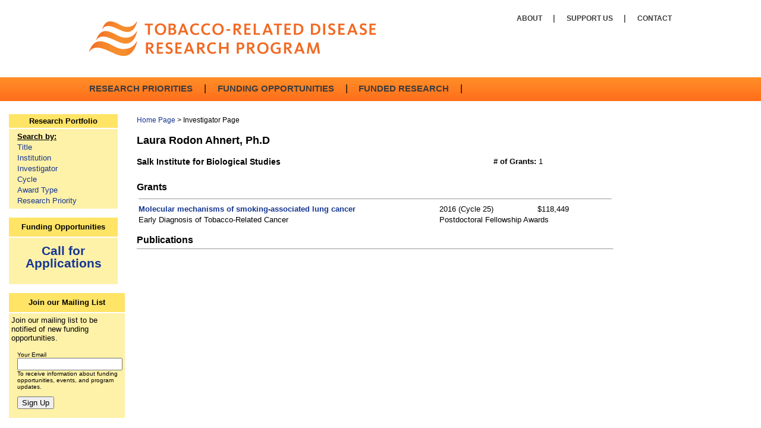

--- FILE ---
content_type: text/html
request_url: http://trdrp.yes4yes.com/fundedresearch/person_page.php?person_id=71424
body_size: 3322
content:

<!DOCTYPE html PUBLIC "-//W3C//DTD XHTML 1.0 Transitional//EN"
"http://www.w3.org/TR/xhtml1/DTD/xhtml1-transitional.dtd">
<html xmlns="http://www.w3.org/1999/xhtml" xml:lang="en"><!-- InstanceBegin template="/Templates/page_grants.dwt" codeOutsideHTMLIsLocked="false" -->
<head>
<meta http-equiv="Content-Type" content="text/html; charset=utf-8"/>
<!-- InstanceBeginEditable name="doctitle" -->
<title>TRDRP Investigator: Laura Rodon Ahnert, Ph.D</title>
<!-- InstanceEndEditable -->
<meta name="description" content="The Tobacco-Related Disease Research Program (TRDRP) funds research that enhances understanding of tobacco use, prevention and cessation, the social, economic and policy-related aspects of tobacco use, and tobacco-related diseases in the State of California.">
<meta name="keywords" content="Tobacco Research, TRDRP, Prevention, State of California, The Tobacco Tax and Health Protection Act of 1988, Research Grants Program Office (RGPO), Office of Research and Graduate Studies, Funding Opportunities, Funded Research" /> 

<link href="/share/styles/screen.css" rel="stylesheet" type="text/css"/>
<link href="/share/styles/menu.css" rel="stylesheet" type="text/css"/>
<link href="/share/styles/grants.css" rel="stylesheet" type="text/css"/>
<link rel="stylesheet" href="http://www.google.com/cse/style/look/default.css" type="text/css" />
<link rel="stylesheet" href="/share/styles/print.css" type="text/css" media="print" />



<!-- JQUERY -->
<script language="JavaScript" type="text/javascript" src="http://ajax.googleapis.com/ajax/libs/jquery/1.6.2/jquery.min.js"></script>

<!-- GOOGLE ANALYTICS -->
<script type="text/javascript">

  var _gaq = _gaq || [];
  _gaq.push(['_setAccount', 'UA-26920341-2']);
  _gaq.push(['_trackPageview']);

  (function() {
    var ga = document.createElement('script'); ga.type = 'text/javascript'; ga.async = true;
    ga.src = ('https:' == document.location.protocol ? 'https://ssl' : 'http://www') + '.google-analytics.com/ga.js';
    var s = document.getElementsByTagName('script')[0]; s.parentNode.insertBefore(ga, s);
  })();

</script>


<!-- EMAIL FORM VALIDATION -->

<script language="JavaScript" type="text/javascript">
$(document).ready(function() {
 
    $('#btn-submit').click(function() { 
 
        $(".error").hide();
        var hasError = false;
 
    });
});

$(document).ready(function() {
 
    $('#btn-submit').click(function() { 
 
        $(".error").hide();
        var hasError = false;
 
        var emailaddressVal = $("#UserEmail").val();
        if(emailaddressVal == '') {
            $("#UserEmail").after('<span class="error">Please enter your email address.</span>');
            hasError = true;
        }
 
        if(hasError == true) { return false; }
 
    });
});


$(document).ready(function() {
 
    $('#btn-submit').click(function() { 
 
        $(".error").hide();
        var hasError = false;
        var emailReg = /^([\w-\.]+@([\w-]+\.)+[\w-]{2,4})?$/;
 
        var emailaddressVal = $("#UserEmail").val();
        if(emailaddressVal == '') {
            $("#UserEmail").after('<span class="error">Please enter your email address.</span>');
            hasError = true;
        }
 
        else if(!emailReg.test(emailaddressVal)) {
            $("#UserEmail").after('<span class="error">Enter a valid email address.</span>');
            hasError = true;
        }
 
        if(hasError == true) { return false; }
 
    });
});



$(document).ready(function() {
 
  $('#btn-submit').click(function() { 
 
    $(".error").hide();
    var hasError = false;
    var emailReg = /^([\w-\.]+@([\w-]+\.)+[\w-]{2,4})?$/;
    var emailblockReg =
     /^([\w-\.]+@(?!gmail.com)(?!yahoo.com)(?!hotmail.com)([\w-]+\.)+[\w-]{2,4})?$/;
 
    var emailaddressVal = $("#UserEmail").val();
    if(emailaddressVal == '') {
      $("#UserEmail").after('<span class="error">Please enter your email address.</span>');
      hasError = true;
    }
 
    else if(!emailReg.test(emailaddressVal)) {
      $("#UserEmail").after('<span class="error">Enter a valid email address.</span>');
      hasError = true;
    }
 
    else if(!emailblockReg.test(emailaddressVal)) {
      $("#UserEmail").after('<span class="error">No yahoo, gmail or hotmail emails.</span>');
      hasError = true
    }
 
    if(hasError == true) { return false; }
 
    });
});

</script>


</head>

<body>
<div align="center">

<div id="container">
<!-- HEADER -->
	<!-- BANNER  -->

<link href="/share/styles/trdrp_stles.css" rel="stylesheet" type="text/css"/>

<div class="header">

<div class="logo">
	<a href="http://www.trdrp.org/about/index.html"><img alt="TRDRP home" src="/share/images/logo_new.gif" title="TRDRP home"/></a>
</div>

<div class="upper-nav">
	<a href="http://www.trdrp.org/about/index.html">
	<span style="text-transform: uppercase; display:inline; text-decoration: none; color: #3C3C3C; font-family: KievitProMed, Arial, Helvetica, sans-serif; font-weight: 600;  font-size: 12px;">
	About
	</span>
	</a>
	<span class="pipe">|</span>
	
	<a href="http://www.trdrp.org/support-us/index.html">
	<span style="text-transform: uppercase; display:inline; text-decoration: none; color: #3C3C3C; font-family: KievitProMed, Arial, Helvetica, sans-serif; font-weight: 600;  font-size: 12px;">
	Support Us
	</span>
	</a><span class="pipe">|</span>
	
	<a href="http://www.trdrp.org/about/staff.html">
	<span style="text-transform: uppercase; display:inline; text-decoration: none; color: #3C3C3C; font-family: KievitProMed, Arial, Helvetica, sans-serif; font-weight: 600;  font-size: 12px;">
	Contact
	</span>
	</a>
</div>

<!--
<div class="search-box">
<form action="http://www.trdrp.org/search.html" method="get">
	<input class="search-query" name="q" placeholder=" Search" type="text"/>
	<input alt="Search" id="search-btn" name="searchsubmit" src="search-icon.gif" tabindex="2" type="image"/>
</form>
</div>
-->

</div>

<div class="main-nav">    
	<ul>      
    	<li class="inactive-init">
		<a  href="http://www.trdrp.org/research-priorities/index.html">
		<span style="text-transform: uppercase; display:inline; text-decoration: none; color: #3C3C3C; font-family: KievitProMed, Arial, Helvetica, sans-serif; font-weight: 600;  font-size: 15px;">Research priorities</span>
		</a>
		<span class="pipe">|</span>
		</li>

        <li class="inactive-init"><a href="http://www.trdrp.org/funding-opportunities/index.html">
		<span style="text-transform: uppercase; display:inline; text-decoration: none; color: #3C3C3C; font-family: KievitProMed, Arial, Helvetica, sans-serif; font-weight: 600;  font-size: 15px;">
		Funding opportunities
		</span>
		</a><span class="pipe">|</span></li>                                          

        <li class="inactive-init"><a href="http://www.trdrp.org/funded-research/index.html">
		<span style="text-transform: uppercase; display:inline; text-decoration: none; color: #3C3C3C; font-family: KievitProMed, Arial, Helvetica, sans-serif; font-weight: 600;  font-size: 15px;">
		Funded research
		</span>
		</a><span class="pipe">|</span></li>                        
    </ul>
</div>


<div class="clear"></div>
 

<!-- LEFT SIDEBAR -->
<div id="content_left">
	<!-- LEFT SIDEBAR: Research Portfolio -->
  
  <table width="187" border="0" cellpadding="4">
    <tr>
      <td align="center" bgcolor="FFE466" style="color:#000"><strong>Research Portfolio</strong></td>
    </tr>
    <tr>
      <td height="105" valign="top" bgcolor="#FEF1A8"><div style="line-height:140%; padding-left:10px">
          <strong><u>Search by:</u></strong><br />
		  <a href="/fundedresearch/grant_list.php">Title</a><br />
            <a href="/fundedresearch/institution_list.php">Institution</a><br />
            <a href="/fundedresearch/person_list.php">Investigator</a><br />
            <a href="/fundedresearch/awardcycle_list.php">Cycle</a><br />
            <a href="/fundedresearch/awardtype_list.php">Award Type</a><br />
            <a href="/fundedresearch/subjectarea_list.php">Research Priority </a>
        </div></td>
    </tr>
  </table>

   <br/>
  <!-- LEFT SIDEBAR: California Funds -->
  
  <table width="187" border="0" cellpadding="4">
    <tr>
      <td width="189" height="24" align="center" bgcolor="FFE466" style="color:#000"><strong>Funding Opportunities</strong></td>
    </tr>
    <tr>
      <td height="70" valign="middle" bgcolor="#FEF1A8" align="center">
        <div style="line-height:110%; padding:0 5px; margin-top:-10px;">
		<p style="margin-left:0;"><strong><span class="homepage_mainarticle_text"><a href="http://trdrp.org/funding-opportunities/index.html">Call for Applications</a></span></strong></p>

	
	
        </div></td>
    </tr>
  </table>
  <br/>
  
  <!-- LEFT SIDEBAR: Join Email -->
  
  <form action="/contact/joinemail_thankyou.php" method="post">
    <table width="187" border="0" cellpadding="4">
      <tr>
        <td height="24" align="center" bgcolor="#FFE466" style="color:#000"><strong>Join our Mailing List</strong></td>
      </tr>
      <tr>
        <td bgcolor="#FEF1A8">
		
          Join our mailing list to be notified of new funding opportunities. <br /><br />
		<div style="font-family:Arial, Helvetica, sans-serif; font-size:10px; padding-left:10px"> Your Email<br />
            <input type="text" name="UserEmail" id="UserEmail" value="" />
            <br />
            To receive information about funding opportunities, events, and program updates.<br />
            <br />
           
            <input type="submit" name="Sign Up" id="btn-submit"" value="Sign Up" />
            <br />
            <br />
          </div>
		  </td>
      </tr>
    </table>
  </form>




</div> 

<!-- CONTENT-->
<div id="content">
        <div class="breadcrumb"><!-- InstanceBeginEditable name="BreadCrumb" -->
        <a href="http://www.trdrp.org">Home Page</a> > Investigator Page
		<!-- InstanceEndEditable --></div>
        
		<h1><!-- InstanceBeginEditable name="PageTitle" --> Laura Rodon Ahnert, Ph.D <!-- InstanceEndEditable --></h1>
		
		<!-- InstanceBeginEditable name="Content" --> 
       <table width="800" border="0" cellspacing="0" cellpadding="0">
          <td  width="50%" style="font-family:Arial, Helvetica, sans-serif; font-size:14px;">
          <strong>Salk Institute for Biological Studies </strong> 
          </td>
          <td width="25%"></td>
          <!-- <td width="25%"><strong>Award Total:</strong> </td> -->
          <td width="25%"> <strong># of Grants:</strong> 1</td>
        </tr>
        </table>
      
      
      <br />
       <div style="font-size:16px; font-weight:800; padding-top:15px;">Grants</div>
      
      
      <table width="800" border="0" cellspacing="3" cellpadding="0">

                <tr >
          
          <td colspan="3"><hr width="100%" size="1" /></td>
        </tr>
        <tr >
          
          <td  width="62%"><a href="grant_page.php?grant_id=37595"><strong>Molecular mechanisms of smoking-associated lung cancer</strong></a></td>
          <td width="20%">2016 (Cycle 25)</td>
          <td width="15%">$118,449</td>
        </tr>
        
        <tr >
          
          <td>Early Diagnosis of Tobacco-Related Cancer</td>
          <td colspan="2">Postdoctoral Fellowship Awards</td>
          
            </td>
        </tr>
              </table>
      
     
      <div style="font-size:16px; font-weight:800; padding-top:15px;">Publications </div>
     
            <hr align="left" width="800" size="1">
      <!-- InstanceEndEditable -->
</div>

<div class="clear"></div>   

<!-- FOOTER -->
    
</div>

</div>
 
</body>
<!-- InstanceEnd --></html>


--- FILE ---
content_type: text/css
request_url: http://trdrp.yes4yes.com/share/styles/screen.css
body_size: 1912
content:
@charset "utf-8";
/* CSS Document */

/* SHARON & ERIC Tags */
.wrap_text-right {float:left; margin-right:10px; margin-bottom:auto;}
.wrap_text-left {float:right; margin-bottom:auto; margin-left:10px;}

.sidebar-right {margin: 0px; padding:15px; float:right; width:420px; position:static; top:auto; background-color:#C7FBFE;}
.sidebar {
	margin:auto;
	height:auto;
	width:100%;
	background-color:#F9E7AA;
	position:static;
	padding:10px;
	bottom:10px;
}

.column_formats{font-size: 8px; line-height:190%;}
li.column_formats li {font-size: 8px; line-height:190%;}

.homepage_mainarticle_text {font-family: Arial, Helvetica, sans-serif; font-size: 16pt; line-height: 16pt; font-weight: bold; text-align:center;}
.homepageheader {font-family:Arial, Helvetica, sans-serif;	font-size:22px; font-weight:600; padding:5px; color:#06C; text-align:center;}

/* HTML Tags */
body {margin:0 auto; padding:0; font-family:Arial, Helvetica, sans-serif; font-size:10px; color:Black;background-#ffffff}

p {font-size:10pt; font-family: Arial, Helvetica, sans-serif; font-weight: normal;}

a:Link   	{color: #143692; text-decoration: none;}
a:Visited	{color: #143692; text-decoration: none;}
a:Active    {color :#143692; text-decoration: none;}
a:Hover  	{color: #00008B; text-decoration: underline;}

h1       	{font-size:18px; font-weight: 800; padding-right: 4px;  padding-top: 5px;  padding-bottom: 5px;}
h2       	{font-size:16pt;}
h3       	{font-size:12pt; font-weight:bold;}
h4       	{font-size:10pt; font-weight:bold; color:#252F5A; padding-bottom:0; margin-bottom:0; border: 0;}
h5       	{font-size:10pt; font-weight:bold; color:#000000; margin-bottom: 0;}

dl,ul,ol 	{margin-top: 0px; margin-bottom: 0px;}

form     	{margin-bottom:-5px;}
textarea 	{color: #333333;  background-color:#ffffff; width:100%;}
table 		{font-size:10pt;}

/* Site: Page */
.breadcrumb		{font-size: 12px; font-weight: 400;  text-align: left; color: #000000;  padding-top: 15px;}
.title_sub  	{font-size: 16px; font-weight: 600; color: #000000; font-style: italic}
.title_abstract	{font-size: 16px; font-weight: 600; color: #000000; font-style: italic}

.text 			{font-size: 12px;	color: #003399; padding-left:15px; 	padding-right:10px;}
.text_small 	{font-size: 11px;}
.text_tiny 		{font-size: 10px;}


/* Site: Tables */
.th_header   	{font-size: 14px; font-weight: 600; background-color: #B4D7F9 }
.th_small    	{font-size: 12px; font-weight: 600; background-color: #B4D7F9 }
.tr_even     	{height:22px; padding-top:5px; padding-bottom:5px; color: #000000;}
.tr_even_text	{color: #000000;}
.tr_odd      	{padding-top:5px; 	padding-bottom:5px; background-color: #EFEFEF; font-weight: 400;}


/* Site: Error Messages */

.error {color:#F00; padding-top:5px; padding-bottom:5px;}
/* Cleanup & Exceptions */
.clear { clear:  both; }


/****************************************** JH **********************************/
/****************************************** JH **********************************/

/* Site: Banner */
#banner_print{display:none;}

#banner_screen{display:inline;}

/* Containers */
#container 			
{/*width: 1280px;*/ height:100%; margin: 0px auto; 
padding: 0px; border: 0px; background-color: #FFF; position: relative;
}
#content_left 		
{width: 187px; height:100%; float: left; 
padding: 20px 0px 10px 13px; background-color: #FFF;
text-align:left;
}
#content			
{/*width: 1020px;*/ height:100%; float: left; 
padding: 10px 30px 10px 30px; background-color: #FFF;
text-align:left;
}
#content_hp			
{width:780px; height:100%; float:left; 
padding: 10px 30px 10px 30px; background-color:#FFF;text-align:left;
}
#content_right 		
{width:187px; height:100%; float:right;
padding: 20px 50px 10px 0px; background-color:#FFF; text-align:left;
}
#container_footer  
{width:1280px; height: 100px;  padding:25px; 
background-image:url(/share/images/trdrpfootr11.jpg);
background-repeat:no-repeat;}

/* Site: Footer */
.footer_links			{font-size:12px; font-weight:600; color:#fff; padding-left:5px;}
a.footer_links:Link   	{font-size:12px; font-weight:600; color:#fff; padding-left:5px; text-decoration: none;}
a.footer_links:Visited	{font-size:12px; font-weight:600; color:#fff; padding-left:5px;text-decoration: none;}
a.footer_links:Active   {font-size:12px; font-weight:600; color:#fff; padding-left:5px;text-decoration: none;}
a.footer_links:Hover  	{font-size:12px; font-weight:600; color:#fff; padding-left:5px;text-decoration : underline;}



/* OLD Styles - are this being used? JH #header {background: url(header_bg.gif) no-repeat center top; 	padding-top: 120px;}
#header .disclaimer {color: #999;padding: 100px 0 7px 0;text-align: right;	display: block;	position: absolute;	top: 0; right: 0;}
#header .disclaimer a {	color: #ccc;}
.superscript {
	font-family: Arial, Helvetica, sans-serif;
	font-size: 0.8em;
	vertical-align: baseline;
	position: relative;
	top: -0.2em;
}
*/

/***************************************** added 8/24/12 ***********************************/
#subnav ul {
	margin: 0;
	padding: 0;
	float: left;
}

#subnav ul li {
	display: inline;
	list-style: none;
	margin: 10px 0 0 0;
	padding: 5px 10px 5px 5px;
	text-align: left;
	float: left;
	font-size: 14px;
	line-height: 18px;
	border-top: solid 1px #333;
	border-right: solid 1px #333;
/*	border-bottom: solid 1px #333; */
	background-color: #D3D3D3;
	color: #FFF;
	font-weight: bold;
}

#subnav ul li a:link, #subnav ul li a:visited {
	text-decoration: none;
	color: #024C7B;

}

#subnav ul li a:hover, #subnav u li a:active {
	text-decoration: underline;
	color: #000;
}


#subnav ul li.this {
	background-color: #FFF;
	border-top: solid 1px #333;
	border-bottom: none;
	color: #538399;
}
.button
{
	border: 2px solid #f3681a;
    color: #f3681a;
    display: inline-block;
    font-family: KievitProBld,Arial,Helvetica,sans-serif;
    margin: 8px 0;
    padding: 3px 35px;
    text-transform: uppercase;
	font-size: 18px;
}
.content_success a
{
	text-decoration: none !important;
	color: #f3681a;
	text-align:center !important;
}
.content_success a:hover
{
	text-decoration: none !important;
	color: #ffffff !important;
	background-color:#f3681a;
}
.download_ics_file
{
	text-align: center;
}
.breadtext
{
	padding-left: 18px;
}

--- FILE ---
content_type: text/css
request_url: http://trdrp.yes4yes.com/share/styles/grants.css
body_size: 339
content:
@charset "utf-8";
/* CSS Document */
/****************************************** JH **********************************/

.grant_head {
	font-family:Arial, Helvetica, sans-serif;
	font-size:16px;
	font-weight:700;
	width:800px;  
	padding-top:15px;
	margin-bottom:10px; 
	border-bottom: 1px solid;
}

/* Site: Tables 
.th_header   	{font-size: 14px; font-weight: 600; background-color: #B4D7F9 }
.th_small    	{font-size: 12px; font-weight: 600; background-color: #B4D7F9 }
.tr_even     	{height:22px; padding-top:5px; padding-bottom:5px; color: #000000;}
.tr_even_text	{color: #000000;}
.tr_odd      	{padding-top:5px; 	padding-bottom:5px; background-color: #EFEFEF; font-weight: 400;}
*/


--- FILE ---
content_type: text/css
request_url: http://trdrp.yes4yes.com/share/styles/trdrp_stles.css
body_size: 3360
content:
@charset "utf-8";
/* CSS Document */


.content-section a, .content-left-sidebar a, .landing-left-col a {
  border-bottom: 1px dotted #5E6362;
}

.content-section a:hover, .content-left-sidebar a:hover, .landing-left-col a:hover, .content-section a:active, .content-left-sidebar a:active, .landing-left-col a:active {
  color: #FF8F28;
  border-bottom: 1px dotted #FF8F28;
}

.sr-only {
    border: 0 none;
    clip: rect(0px, 0px, 0px, 0px);
    height: 1px;
    margin: -1px;
    overflow: hidden;
    padding: 0;
    position: absolute;
    width: 1px;
}

.container,
.main-nav,
.upper-footer,
.lower-footer
{
  width: 100%;
  min-width: 990px;
}
.container {
  text-align: center;
  margin-right: auto;
  margin-left: auto;
  *zoom: 1;
}

.header, .main-nav ul, .upper-footer .upper-footer-text, .lower-footer .lower-footer-text {
    width:980px;
    margin: 0 auto;
    text-align: left;
}

.upper-footer-text, .lower-footer-text {
    color: #3C3C3C;
}

.header {
    height:105px;
    padding: 0;
}
.logo {
    margin-top:36px;
    width:422px;
    float:left;
}

.logo a{
    color:#FFFFFF;
}

/*site-color*/
    .logo a:focus {
        color:#FF8F28;
    }

.upper-nav {
    text-transform:uppercase;
    font-family: KievitProMed, Arial, Helvetica, sans-serif;
    font-size:14px;
    float:right;
    margin-top:22px;
}

.search-box {
    float:right;
    margin-top:20px;
    clear:right;
}
.search-query{
    width:260px;
    height:26px;
    border:1px solid #4C4C4C;
    float:left;
    padding-left: 8px;
    font-family: KievitProRegular, Arial, Helvetica, sans-serif;
    font-size: 14px;
    color: #4C4C4C;
}
#search-btn {
    width: 30px;
    font-size: 0px;
    height: 30px;
    float:left;
}
/*site-color gradient*/
.main-nav {
    background: -webkit-linear-gradient(#FF8F28, #FF6E1B);  /*For Safari 5.1 to 6.0 */
    background: -o-linear-gradient(#FF8F28, #FF6E1B);  /*For Opera 11.1 to 12.0  */
    background: -moz-linear-gradient(#FF8F28, #FF6E1B); /* For Firefox 3.6 to 15  */
    background: linear-gradient(#FF8F28, #FF6E1B); /* Standard syntax */
    filter: progid:DXImageTransform.Microsoft.gradient( startColorstr='#FF8F28', endColorstr='#FF6E1B',GradientType=0 );
    margin-top: 25px;
    clear: both;
    height: 40px;
}

.main-nav li a {
    text-transform: uppercase;
    display: inline;
    color: #3C3C3C;
    font-family: KievitProMed, Arial, Helvetica, sans-serif;
    font-size: 16px;
}

.main-nav ul {
    padding-top:10px;
    padding-left:0;
    margin-top: -0px;
}

.main-nav li {
    text-transform: uppercase;
    display:inline;
    font-family: KievitProMed, Arial, Helvetica, sans-serif;
    font-size:16px;
}

.pipe {
    margin: 0 15px 1px 15px;
}

.content {
    width:100%;
    min-width: 980px;
}

.content-home {
    background-image:url('bg-with-diag.jpg');
    background-position: center;
    background-size: 100%;
    background-repeat: no-repeat;
}

body h2 {
    margin:0px;
}

.diagonal {
    height:600px;
    width:980px;
    text-align: left;
    margin: 0 auto;
}

.big-button-container {
    width:865px;
    float:left;
}

.top-left-box {
    float:left;
    margin-top:29px;
    width:320px;
    height:210px;
    padding: 25px;
    font-size:16px;
    line-height:22px;
}

.top-right-box {
    float:left;
    margin-top:29px;
    margin-left:25px;
    width:320px;
    height:210px;
    padding:25px;
    font-size:16px;
    line-height:22px;
}

/*site-color homepage boxes*/
.yellow-box-bg{
    color:#5E6362;
    background-color:rgba(255, 229, 82, 0.9);
    transition: background 0.3s ease;
    -ms-filter:progid:DXImageTransform.Microsoft.gradient(startColorstr=#FFFFE552,endColorstr=#FFFFE552);
    filter:progid:DXImageTransform.Microsoft.gradient(startColorstr=#FFFFE552,endColorstr=#FFFFE552);
    zoom: 1;
}
a:hover .yellow-box-bg, a:active .yellow-box-bg {
    background-color:rgba(255, 229, 82, 1);
    -ms-filter:progid:DXImageTransform.Microsoft.gradient(startColorstr=#FFFFD200,endColorstr=#FFFFD200);
    filter:progid:DXImageTransform.Microsoft.gradient(startColorstr=#FFFFD200,endColorstr=#FFFFD200);
    zoom: 1;
}
.white-box-bg{
    color:#5E6362;
    background-color:rgba(255, 255, 255, 0.70);
    transition: background 0.3s ease;
}
a:hover .white-box-bg, a:active .white-box-bg {
    background-color:rgba(255, 255, 255, 0.95);
}
.gray-box-bg{
    color:#FFFFFF;
    background-color:rgba(76, 76, 76, 0.85);
    transition: background 0.3s ease;
    -ms-filter:progid:DXImageTransform.Microsoft.gradient(startColorstr=#D84C4C4C,endColorstr=#D84C4C4C);
    filter:progid:DXImageTransform.Microsoft.gradient(startColorstr=#D84C4C4C,endColorstr=#D84C4C4C);
    zoom: 1;
}
a:hover .gray-box-bg, a:active .gray-box-bg {
    background-color:rgba(76, 76, 76, 1);
    -ms-filter:progid:DXImageTransform.Microsoft.gradient(startColorstr=#FF4C4C4C,endColorstr=#FF4C4C4C);
    filter:progid:DXImageTransform.Microsoft.gradient(startColorstr=#FF4C4C4C,endColorstr=#FF4C4C4C);
    zoom: 1;
}
.bottom-left-box {
    float:left;
    margin-top:25px;
    width:320px;
    height:210px;
    font-size:16px;
    line-height:22px;
    padding:25px 25px 25px 25px;
}

.bottom-right-box {
    float:left;
    margin-top:25px;
    margin-left:25px;
    width:320px;
    height:210px;
    padding:25px;
    font-size:16px;
    line-height:22px;
}

.square-button {
    border: 2px solid;
    padding:5px 20px;
    display:inline;
    margin-top:10px;
    border: 2px solid;
    display: inline;
    margin-top: 10px;
    text-transform: uppercase;
    /* margin-top: 15px; */
    font-family: KievitProBld, Arial, Helvetica, sans-serif;
}

.right-side-box {
    width:140px;
    height:497px;
    float:left;
    margin-left:25px;
    margin-top:-260px;
    padding:25px;
    font-size:15px;
    line-height: 20px;
    color:#FFFFFF;
    position:relative;
    background: -webkit-linear-gradient(#4c4c4c, #4c4c4c); /* For Safari 5.1 to 6.0 */
    background: -o-linear-gradient(#4c4c4c, #4c4c4c); /* For Opera 11.1 to 12.0 */
    background: -moz-linear-gradient(#4c4c4c, #4c4c4c); /* For Firefox 3.6 to 15 */
    background: rgba(76, 76, 76, 0.85);
    -ms-filter:progid:DXImageTransform.Microsoft.gradient(startColorstr=#D84C4C4C,endColorstr=#D84C4C4C);
    filter:progid:DXImageTransform.Microsoft.gradient(startColorstr=#D84C4C4C,endColorstr=#D84C4C4C);
    zoom: 1;
}

.right-side-box a{
  color: #FFFFFF;
  text-decoration: none;
  display: block;
}

.right-side-box a:hover{
  color: #FFE552;
  text-decoration: none;
}

.right-side-box a:hover .sign-in-box{
  background-color: #FFE552;
}

.right-side-box-title {
    font-size: 18px;
    line-height: 24px;
    font-weight: normal;
    text-transform: uppercase;
    font-family:KievitProBld, Arial, Helvetica, sans-serif;
}

.right-side-box-divider {
    height:1px;
    background-color:#FFFFFF;
    margin:10px 0;
}

.grant-reporting-button {
    position: absolute;
    bottom: 0;
    width:135px;
    border: 2px solid;
    text-align:center;
    bottom:25px;
    padding-top: 3px;
}

.grant-reporting-title {
    font-size:22px;
}

.sign-in-box {
    height:26px;
    background-color:#FFFFFF;
    padding-top:10px;
}

.sign-in-text {
    color:#4C4C4C;
    font-family: KievitProMed, Arial, Helvetica, sans-serif;
}
/*end homepage boxes*/

/*  FOR  CONTENT PAGE  */

.content-diagonal {
    min-height:600px;
    width:980px;
    text-align: left;
    margin: 0 auto;
    background-image:url(content-diagonal.gif);
    background-position: 72% top;
    background-repeat:no-repeat;
}

#content-left-col {
    width:342px;
    float:left;
    margin-bottom:25px;
    margin-top:25px;
}

.content-left-nav {
    margin-bottom:50px;
    font-family: KievitProMed, Arial, Helvetica, sans-serif;
    font-size:16px;
    line-height:20px;
    text-transform:uppercase;
}
.content-left-nav a {
    color: #4C4C4C;
    text-decoration: none;
}

.content-left-nav ul
{
    list-style-type: none;
    padding: 0px;
    margin: 0px;
}
.content-left-nav ul li
{
    background-image: url(Arrow_4C4C4C.png);
    background-repeat: no-repeat;
    background-position: 0px 19px; 
}
.content-left-nav ul li a {
    padding: 14px 10px 13px 14px;
    display: block;
}

.content-left-nav ul li:hover {
    background-image: url(Arrow_Gold.png);
}
.content-left-nav ul li a:hover {
    color: #FFD200;
}
.content-left-nav li.active-folder {
    background-image: url(downArrow_4C4C4C.png);
    background-repeat: no-repeat;
    background-position: 0px 19px;
}

.content-left-nav ul li.active-folder:hover {
    background-image: url(downArrow_4C4C4C.png);
}
.content-left-nav ul ul 
{
    background-repeat: no-repeat;
    background-position: 0px 15px; 
    padding-left: 10px; 
    margin-left:-10px;
}

.content-left-nav ul.active {
    color:#4c4c4c;
    margin-bottom: 5px;
    margin-left: 6px;
}
/*site-color left-nav active page color*/

    .content-left-nav ul li.active-page {
        background-image: url(Arrow_DkOrange.png);
    }

    .content-left-nav ul li.active-page a {
        color:#FF6E1B;
    }

    .content-left-nav ul li.active-folder a.expanded {
        color:#4C4C4C;
    }

    .content-left-nav ul li ul li {
        background-image: url(dash-grey.jpg);
        background-position: 0px 15px; 
    }
    .content-left-nav ul li ul li:hover {
        background-image: url(dash-gold.jpg);
        background-position: 0px 15px; 
    }
    .content-left-nav ul li ul li.active-page {
        background-image: url(dash-dkorange.jpg);
        background-position: 0px 15px; 
    }
    .content-left-nav ul li ul li a {
        padding: 6px 8px 7px 20px;
    }

/*site-color gradient left sidebar*/

    .content-left-sidebar{
        background: -moz-linear-gradient(30deg,  rgba(255,229,82,0.05) 0%, rgba(255,229,82,0.9) 100%); /* FF3.6+ */
        background: -webkit-gradient(linear, left bottom, right top, color-stop(0%,rgba(255,229,82,0.05)), color-stop(100%,rgba(255,229,82,0.9))); /* Chrome,Safari4+ */
        background: -webkit-linear-gradient(30deg,  rgba(255,229,82,0.05) 0%,rgba(255,229,82,0.9) 100%); /* Chrome10+,Safari5.1+ */
        background: -o-linear-gradient(30deg,  rgba(255,229,82,0.05) 0%,rgba(255,229,82,0.9) 100%); /* Opera 11.10+ */
        background: -ms-linear-gradient(30deg,  rgba(255,229,82,0.05) 0%,rgba(255,229,82,0.9) 100%); /* IE10+ */
        background: linear-gradient(30deg,  rgba(255,229,82,0.05) 0%,rgba(255,229,82,0.9) 100%); /* W3C */
        filter: progid:DXImageTransform.Microsoft.gradient( startColorstr='#1affe552', endColorstr='#e6ffe552',GradientType=1 ); /* IE6-9 fallback on horizontal gradient */
        color:#3C3C3C;
        font-size:16px;
        padding:25px 25px 20px;
        line-height:1.4;
        font-family: KievitProBook, Arial, Helvetica, sans-serif;
        margin-top:50px;
    }

.content-left-sidebar {
    color:#3C3C3C;
}

.content-left-sidebar a {
    color:#3C3C3C;
}

.content-left-sidebar h2 {
    font-family: KievitProBld, Arial, Helvetica, sans-serif;
    text-transform:uppercase;
    font-size:18px;
    line-height:22px;
}

.content-left-sidebar li {
    margin-left:-24px;
    margin-top:10px;
    margin-bottom:10px;
}

#content-right-col {
    width:588px;
    margin: 38px 0 40px 50px;
    float:left;
}

.title-box {
    width:563px;
    background-color:rgba(255, 229, 82, 0.5);
    filter: progid:DXImageTransform.Microsoft.gradient( startColorstr='#aaffe552', endColorstr='#aaffe552',GradientType=1 ); /* IE6-9 fallback */
    color:#4c4c4c;
    font-family: KievitProBld, Arial, Helvetica, sans-serif;
    text-transform:uppercase;
    padding:15px 20px;
    margin: 0 0 0 -25px;
}

.pull-quote-box {
    background-color:rgba(255, 210, 0, 0.6);   
    filter: progid:DXImageTransform.Microsoft.gradient( startColorstr='#e6ffe552', endColorstr='#e6ffe552',GradientType=1 ); /* IE6-9 fallback */
    width:538px;
    color:#4c4c4c;
    font-family: KievitProItal, Arial, Helvetica, sans-serif;
    font-size:21px;
    line-height:26px;
    padding:15px 20px;
}

.content-section {
    margin-top:10px;
    margin-bottom: 5px;
    padding-bottom:10px;
    padding-right: 10px;
    border-bottom:2px solid #4C4C4C;
    color:#5E6362;
    font-size:16px;
    line-height:22px;
    float:left;
}

.content-section h2 {
    font-family: KievitProBld, Arial, Helvetica, sans-serif;
    text-transform:uppercase;
    font-size:18px;
    line-height:22px;
    color:#4C4C4C;
    margin-bottom: 10px;
}

.content-section h3 {
    font-family: KievitProBld, Arial, Helvetica, sans-serif;
    text-transform: uppercase;
    font-size: 16px;
    line-height: 22px;
    color: #4C4C4C;
}

.content-section ul, .content-left-sidebar ul, .landing-left-col ul {
    list-style-type: none;
    margin-left: -15px;
}
.content-section ul li, .content-left-sidebar ul li, .landing-left-col ul li {
    background-image: url(li-dash.jpg);
    background-position: 0px 10px;
    background-repeat: no-repeat;
    padding-left: 15px;
}

.video-full-width {
    margin:25px 0px;
    width:588px;
    height:392px;
    background-color:#ECECFB; 
    float:left;
}

/*site-color footers*/
.upper-footer {
    clear:both;
    background-color: #FF8F28;
    height: 40px;
}

.upper-footer-text p {
    font-size:22px;
    padding: 10px 0;
    margin: 0;
}

.lower-footer{
    background: -webkit-linear-gradient(#FF6E1B, #FF8F28);  /*For Safari 5.1 to 6.0 */
    background: -o-linear-gradient(#FF6E1B, #FF8F28);  /*For Opera 11.1 to 12.0  */
    background: -moz-linear-gradient(#FF6E1B, #FF8F28); /* For Firefox 3.6 to 15  */
    background: linear-gradient(#FF6E1B, #FF8F28); /* Standard syntax */
    filter: progid:DXImageTransform.Microsoft.gradient( startColorstr='#FF6E1B', endColorstr='#FF8F28',GradientType=0 );
    height: 40px;
}

.lower-footer-left {
    font-size:14px;
    float:left;
    margin-top:10px;
    font-family: KievitProMed, Arial, Helvetica, sans-serif;
}

.lower-footer-right {
    font-size:14px;
    float:right;
    margin-top:10px;
    font-family: KievitProMed, Arial, Helvetica, sans-serif;
}

/*Class for image top left*/
.top-left-image{
    padding-left: 14px;
    float: left;
    margin-left: 76px;
    width: 320px;
    height: 210px;
    padding: 29px 25px 25px 25px;
    font-size: 16px;
    margin-right: 25px;
    line-height: 22px;
}
/*Class for image top right*/
.top-right-image {
    float: left;
    width: 320px;
    height: 260px;
    margin-left: 25px;
    /* padding: 25px 25px 25px 0px; */
    margin-right: 25px;
    margin-top: 29px;
}

/*Class for image bottom left*/
.bottom-left-image{
    float: left;
    padding-left: 14px;
    width: 320px;
    height: 210px;
    padding: 25px 25px 25px 0;
    font-size: 16px;
    margin-right: 25px;
    line-height: 22px;
}

.margin-image-box {
    margin-top: 25px;
}
/*Class for image bottom right*/
.bottom-right-image{
    float: left;
    width: 320px;
    height: 210px;
    margin-left: 25px;
    padding: 25px 25px 25px 0px;
    margin-right: 25px;
}

.main-nav .active li a {
    color:#FFD200;
}


/*site-color: buttons*/
.content-section a.button, .landing-left-col a.button {
    border: 2px solid #F3681A; 
    padding:3px 35px;
    text-transform:uppercase;
    margin: 8px 0;
    color:#F3681A;
    font-family: KievitProBld, Arial, Helvetica, sans-serif;
    display: inline-block;
}

.content-section a.button:hover, .landing-left-col a.button:hover {
    background-color: #F3681A;
    color: #FFFFFF;
    transition: all 0.3s ease;
}

.content-left-nav ul li {
    border-bottom: 2px solid #4C4C4C;
}

.content-left-nav ul li ul li {
    border-bottom: 0px solid #4C4C4C;
}


.square-button-white {
    border: 2px solid;
    padding: 5px 20px;
    display: inline;
    margin-top: 10px;
    color: #FFFFFF;
    margin-top: 10px;
    text-transform: uppercase;
}

.main-nav li.active a {
    text-transform: uppercase;
    display: inline;
    color: #FFE552;
    font-family: KievitProMed, Arial, Helvetica, sans-serif;
    font-size: 16px;
}

/*site-color: main nav*/
.main-nav li a:hover {
    color: #FFD200;
}

.lower-footer a{
    color: #3C3C3C;
}

.lower-footer a:hover{
    color: #FFD200;
}



a img {
   border:none;
   color: transparent;
}

@media all and (max-width: 1179px){
    .content-home {
        background-size: 110%;
    }
}

@media all and (max-width: 1079px){
    .content-home {
        background-size: 121%;
    }
}
.registeresAlready
{
	font-size: 19px;
    font-weight: bold;
    margin-top: 20px;
}
.registeresAlready span
{
	font-size: 20px;
    font-weight: bold;
    margin-top: 20px;
}

.LogouPasswordDiv
{
	font-size: 15px;
    font-weight: bold;
    margin-top: 16px;
}

